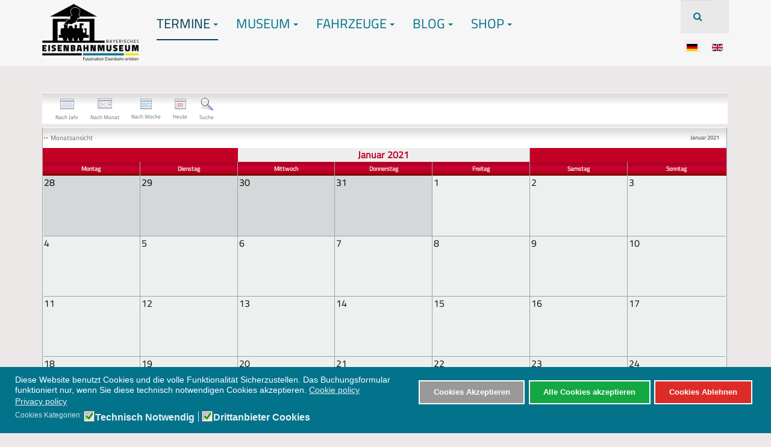

--- FILE ---
content_type: text/html; charset=utf-8
request_url: https://bayerisches-eisenbahnmuseum.de/index.php?option=com_jevents&catids=18&task=month.calendar&year=2021&month=01&day=28&Itemid=114&lang=de
body_size: 14041
content:

<!DOCTYPE html>
<html lang="de-de" dir="ltr"
	  class='com_jevents view-month layout-calendar task-month.calendar itemid-114 j54 j40 mm-hover'>

<head>
	<meta charset="utf-8">
	<meta name="robots" content="index,follow">
	<meta name="description" content="Das Bayerische Eisenbahnmuseum existiert als Verein seit 1969 und seit 1985 besteht unser Museum in Nördlingen. Das Bayerische Eisenbahnmuseum betreib und pflegt nicht nur das Museum in Nördlingen. Von hier werden auch die Museumsbahnen nach Dinkelsbühl / Feuchtwangen und nach Gunzenhausen regelmäßi">
	<meta name="generator" content="Joomla! - Open Source Content Management">
	<title>Termine</title>
	<link href="https://bayerisches-eisenbahnmuseum.de/index.php?option=com_jevents&amp;task=modlatest.rss&amp;format=feed&amp;type=rss&amp;Itemid=114&amp;modid=0" rel="alternate" type="application/rss+xml" title="RSS 2.0">
	<link href="https://bayerisches-eisenbahnmuseum.de/index.php?option=com_jevents&amp;task=modlatest.rss&amp;format=feed&amp;type=atom&amp;Itemid=114&amp;modid=0" rel="alternate" type="application/atom+xml" title="Atom 1.0">
	<link href="https://bayerisches-eisenbahnmuseum.de/index.php?option=com_search&amp;view=month&amp;layout=calendar&amp;catids=18&amp;task=month.calendar&amp;year=2021&amp;month=01&amp;day=28&amp;Itemid=114&amp;lang=de&amp;format=opensearch" rel="search" title="Suchen Bayerisches Eisenbahnmuseum" type="application/opensearchdescription+xml">
	<link href="/templates/purity_iii/favicon.ico" rel="icon" type="image/vnd.microsoft.icon">
<link href="/media/mod_languages/css/template.min.css?36ed27" rel="stylesheet">
	<link href="/media/vendor/joomla-custom-elements/css/joomla-alert.min.css?0.4.1" rel="stylesheet">
	<link href="/plugins/system/gdpr/assets/css/cookieconsent.min.css?36ed27" rel="stylesheet">
	<link href="/plugins/system/gdpr/assets/css/jquery.fancybox.min.css?36ed27" rel="stylesheet">
	<link href="/templates/purity_iii/local/css/themes/bem4/bootstrap.css" rel="stylesheet">
	<link href="/media/system/css/joomla-fontawesome.min.css" rel="stylesheet">
	<link href="/media/com_jevents/lib_jevmodal/css/jevmodal.css" rel="stylesheet">
	<link href="/components/com_jevents/assets/css/eventsadmin.css?v=3.6.94" rel="stylesheet">
	<link href="/components/com_jevents/views/iconic/assets/css/scalable.css?v=3.6.94" rel="stylesheet">
	<link href="/components/com_jevents/views/iconic/assets/css/modstyle.css?v=3.6.94" rel="stylesheet">
	<link href="/components/com_jevents/assets/css/jevcustom.css?v=3.6.94" rel="stylesheet">
	<link href="/templates/purity_iii/local/css/themes/bem4/template.css" rel="stylesheet">
	<link href="/templates/purity_iii/local/css/themes/bem4/off-canvas.css" rel="stylesheet">
	<link href="/templates/purity_iii/fonts/font-awesome/css/font-awesome.min.css" rel="stylesheet">
	<link href="/templates/purity_iii/fonts/style.css" rel="stylesheet">
	<link href="/templates/purity_iii/css/custom.css" rel="stylesheet">
	<link href="/templates/purity_iii/local/css/themes/bem4/layouts/corporate.css" rel="stylesheet">
	<style>div.cc-window.cc-floating{max-width:32em}@media(max-width: 639px){div.cc-window.cc-floating:not(.cc-center){max-width: none}}div.cc-window, span.cc-cookie-settings-toggler, span.cc-cookie-domains-toggler{font-size:14px}div.cc-revoke{font-size:14px}div.cc-settings-label,span.cc-cookie-settings-toggle{font-size:12px}div.cc-window.cc-banner{padding:1em 1.8em}div.cc-window.cc-floating{padding:2em 1.8em}input.cc-cookie-checkbox+span:before, input.cc-cookie-checkbox+span:after{border-radius:1px}div.cc-center,div.cc-floating,div.cc-checkbox-container,div.gdpr-fancybox-container div.fancybox-content,ul.cc-cookie-category-list li,fieldset.cc-service-list-title legend{border-radius:0px}div.cc-window a.cc-btn,span.cc-cookie-settings-toggle{border-radius:0px}</style>
	<style>div.gdprlock-placeholder-text,div.gdprcookielock-placeholder-text{color:#ed1313}</style>
	<style>div.gdprlock-placeholder, div.gdprcookielock-placeholder{background:#03738c}</style>
	<style>div.gdprlock-placeholder, div.gdprcookielock-placeholder{background:url("https://bayerisches-eisenbahnmuseum.de/images/Logo/BEM_Logo_2021_01_y.png") no-repeat;background-size:contain !important}</style>
	<style>div.gdprlock-placeholder, div.gdprcookielock-placeholder{width:800}</style>
	<style>div.gdprlock-placeholder, div.gdprcookielock-placeholder{height:300}</style>
	<style>.childcat {display:none;}</style>
<script type="application/json" class="joomla-script-options new">{"bootstrap.popover":{".hasjevtip":{"animation":true,"container":"#jevents_body","delay":1,"html":true,"placement":"top","template":"<div class=\"popover\" role=\"tooltip\"><div class=\"popover-arrow\"><\/div><h3 class=\"popover-header\"><\/h3><div class=\"popover-body\"><\/div><\/div>","trigger":"hover","offset":[0,10],"boundary":"scrollParent"}},"joomla.jtext":{"ERROR":"Fehler","MESSAGE":"Nachricht","NOTICE":"Hinweis","WARNING":"Warnung","JCLOSE":"Schließen","JOK":"OK","JOPEN":"Öffnen"},"system.paths":{"root":"","rootFull":"https:\/\/bayerisches-eisenbahnmuseum.de\/","base":"","baseFull":"https:\/\/bayerisches-eisenbahnmuseum.de\/"},"csrf.token":"308558423b57e3c6f93490ba4aa19d18"}</script>
	<script src="/media/system/js/core.min.js?a3d8f8"></script>
	<script src="/media/vendor/jquery/js/jquery.min.js?3.7.1"></script>
	<script src="/media/legacy/js/jquery-noconflict.min.js?504da4"></script>
	<script src="/media/vendor/bootstrap/js/modal.min.js?5.3.8" type="module"></script>
	<script src="/media/vendor/bootstrap/js/popover.min.js?5.3.8" type="module"></script>
	<script src="/media/system/js/messages.min.js?9a4811" type="module"></script>
	<script src="/plugins/system/gdpr/assets/js/jquery.fancybox.min.js?36ed27" defer></script>
	<script src="/plugins/system/gdpr/assets/js/cookieconsent.min.js?36ed27" defer></script>
	<script src="/plugins/system/gdpr/assets/js/init.js?36ed27" defer></script>
	<script src="/components/com_jevents/assets/js/jQnc.min.js?v=3.6.94"></script>
	<script src="/media/com_jevents/lib_jevmodal/js/jevmodal.min.js"></script>
	<script src="/components/com_jevents/assets/js/view_detailJQ.min.js?v=3.6.94"></script>
	<script src="/plugins/system/t3/base-bs3/bootstrap/js/bootstrap.js"></script>
	<script src="/plugins/system/t3/base-bs3/js/jquery.tap.min.js"></script>
	<script src="/plugins/system/t3/base-bs3/js/off-canvas.js"></script>
	<script src="/plugins/system/t3/base-bs3/js/script.js"></script>
	<script src="/plugins/system/t3/base-bs3/js/menu.js"></script>
	<script src="/templates/purity_iii/js/script.js"></script>
	<script src="/plugins/system/t3/base-bs3/js/nav-collapse.js"></script>
	<script>var gdprConfigurationOptions = { complianceType: 'opt-in',
																			  cookieConsentLifetime: 365,
																			  cookieConsentSamesitePolicy: '',
																			  cookieConsentSecure: 0,
																			  cookieJoomlaSettings: 0,
																			  cookieConsentDomain: '',
																			  cookieConsentPath: '/',
																			  disableFirstReload: 0,
																	  		  blockJoomlaSessionCookie: 0,
																			  blockExternalCookiesDomains: 1,
																			  externalAdvancedBlockingModeCustomAttribute: '',
																			  allowedCookies: '',
																			  blockCookieDefine: 1,
																			  autoAcceptOnNextPage: 0,
																			  revokable: 1,
																			  lawByCountry: 0,
																			  checkboxLawByCountry: 0,
																			  blockPrivacyPolicy: 0,
																			  cacheGeolocationCountry: 1,
																			  countryAcceptReloadTimeout: 1000,
																			  usaCCPARegions: null,
																			  countryEnableReload: 1,
																			  customHasLawCountries: [""],
																			  dismissOnScroll: 0,
																			  dismissOnTimeout: 0,
																			  containerSelector: 'body',
																			  hideOnMobileDevices: 0,
																			  autoFloatingOnMobile: 0,
																			  autoFloatingOnMobileThreshold: 1024,
																			  autoRedirectOnDecline: 0,
																			  autoRedirectOnDeclineLink: '',
																			  showReloadMsg: 0,
																			  showReloadMsgText: 'Applying preferences and reloading the page...',
																			  showConsentID: 0,
																			  defaultClosedToolbar: 0,
																			  toolbarLayout: 'basic',
																			  toolbarTheme: 'edgeless',
																			  toolbarButtonsTheme: 'allow_first',
																			  revocableToolbarTheme: 'basic',
																			  toolbarPosition: 'bottom',
																			  toolbarCenterTheme: 'compact',
																			  revokePosition: 'revoke-top',
																			  toolbarPositionmentType: 1,
																			  positionCenterSimpleBackdrop: 0,
																			  positionCenterBlurEffect: 0,
																			  positionCenterBlurEffectAlwaysFirstVisit: 0,
																			  preventPageScrolling: 0,
																			  popupEffect: 'fade',
																			  popupBackground: '#03738c',
																			  popupText: '#ffffff',
																			  popupLink: '#ffffff',
																			  buttonBackground: '#999999',
																			  buttonBorder: '#ffffff',
																			  buttonText: '#ffffff',
																			  highlightOpacity: '100',
																			  highlightBackground: '#dd2b27',
																			  highlightBorder: '#ffffff',
																			  highlightText: '#ffffff',
																			  highlightDismissBackground: '#333333',
																		  	  highlightDismissBorder: '#ffffff',
																		 	  highlightDismissText: '#ffffff',
																			  autocenterRevokableButton: 0,
																			  hideRevokableButton: 0,
																			  hideRevokableButtonOnscroll: 0,
																			  customRevokableButton: 0,
																			  customRevokableButtonAction: 0,
																			  headerText: '<p>Cookies used on the website!</p>',
																			  messageText: 'Diese Website benutzt Cookies und die volle Funktionalität Sicherzustellen. Das Buchungsformular funktioniert nur, wenn Sie diese technisch notwendigen Cookies akzeptieren.',
																			  denyMessageEnabled: 1, 
																			  denyMessage: 'Da Sie Cookies abgelehnt haben, können Sie leider nicht alle Funktionen der Homepage nutzen - dazu gehört z.B. das Buchungsformular für Fernfahrten (Technisch notwenige Cookies) oder externe Inhalten z.B. von YouTube (Drittanbieter Cookies). \\nFür Buchungen und Anfragen können Sie uns aber auch per E-Mail erreichen: buchung@bayernbahn.de',
																			  placeholderBlockedResources: 1, 
																			  placeholderBlockedResourcesAction: 'open',
																	  		  placeholderBlockedResourcesText: 'Sie müssen unsere Cookies auf der Homepage akzeptieren um den externen Inhalt anzeigen zu können.',
																			  placeholderIndividualBlockedResourcesText: 'You must accept cookies from {domain} and reload the page to view this content',
																			  placeholderIndividualBlockedResourcesAction: 0,
																			  placeholderOnpageUnlock: 1,
																			  scriptsOnpageUnlock: 0,
																			  autoDetectYoutubePoster: 1,
																			  autoDetectYoutubePosterApikey: 'AIzaSyAV_WIyYrUkFV1H8OKFYG8wIK8wVH9c82U',
																			  dismissText: 'COM_GDPR_CLOSE',
																			  allowText: 'Cookies Akzeptieren',
																			  denyText: 'Cookies Ablehnen',
																			  cookiePolicyLinkText: 'Cookie policy',
																			  cookiePolicyLink: 'https://bayerisches-eisenbahnmuseum.de/index.php?option=com_content&view=article&id=9&Itemid=157&lang=de',
																			  cookiePolicyRevocableTabText: 'Cookie Einstellungen',
																			  cookiePolicyRevocableTabIcon: 'text',
																			  cookiePolicyRevocableTabIconCustom: '',
																			  privacyPolicyLinkText: 'Privacy policy',
																			  privacyPolicyLink: 'https://bayerisches-eisenbahnmuseum.de/index.php?option=com_content&view=article&id=9&Itemid=157&lang=de',
																			  googleCMPTemplate: 0,
																			  enableGdprBulkConsent: 0,
																			  displayBulkConsentDomains: 0,
																			  bulkConsentDomains: [""],
																			  enableCustomScriptExecGeneric: 0,
																			  customScriptExecGeneric: '',
																			  categoriesCheckboxTemplate: 'cc-checkboxes-light',
																			  toggleCookieSettings: 0,
																			  toggleCookieSettingsLinkedView: 0,
																			  toggleCookieSettingsButtonsArea: 0,
 																			  toggleCookieSettingsLinkedViewSefLink: '/index.php?option=com_gdpr&amp;view=user&amp;lang=de',
																	  		  toggleCookieSettingsText: '<span class="cc-cookie-settings-toggle">Settings <span class="cc-cookie-settings-toggler">&#x25EE</span></span>',
																			  toggleCookieSettingsButtonBackground: '#333333',
																			  toggleCookieSettingsButtonBorder: '#ffffff',
																			  toggleCookieSettingsButtonText: '#ffffff',
																			  showLinks: 1,
																			  blankLinks: '_blank',
																			  autoOpenPrivacyPolicy: 0,
																			  openAlwaysDeclined: 1,
																			  cookieSettingsLabel: 'Cookies Kategorien:',
															  				  cookieSettingsDesc: 'Choose which kind of cookies you want to disable by clicking on the checkboxes. Click on a category name for more informations about used cookies.',
																			  cookieCategory1Enable: 1,
																			  cookieCategory1Name: 'Technisch Notwendig',
																			  cookieCategory1Locked: 0,
																			  cookieCategory2Enable: 1,
																			  cookieCategory2Name: 'Drittanbieter Cookies',
																			  cookieCategory2Locked: 0,
																			  cookieCategory3Enable: 0,
																			  cookieCategory3Name: 'Statistics',
																			  cookieCategory3Locked: 0,
																			  cookieCategory4Enable: 0,
																			  cookieCategory4Name: 'Marketing',
																			  cookieCategory4Locked: 0,
																			  cookieCategoriesDescriptions: {},
																			  alwaysReloadAfterCategoriesChange: 0,
																			  preserveLockedCategories: 0,
																			  declineButtonBehavior: 'hard',
																			  blockCheckedCategoriesByDefault: 0,
																			  reloadOnfirstDeclineall: 1,
																			  trackExistingCheckboxSelectors: '',
															  		  		  trackExistingCheckboxConsentLogsFormfields: 'name,email,subject,message',
																			  allowallShowbutton: 1,
																			  allowallText: 'Alle Cookies akzeptieren',
																			  allowallButtonBackground: '#14a842',
																			  allowallButtonBorder: '#ffffff',
																			  allowallButtonText: '#ffffff',
																			  allowallButtonTimingAjax: 'fast',
																			  includeAcceptButton: 0,
																			  includeDenyButton: 0,
																			  trackConsentDate: 0,
																			  execCustomScriptsOnce: 1,
																			  optoutIndividualResources: 0,
																			  blockIndividualResourcesServerside: 0,
																			  disableSwitchersOptoutCategory: 0,
																			  autoAcceptCategories: 0,
																			  allowallIndividualResources: 0,
																			  blockLocalStorage: 0,
																			  blockSessionStorage: 0,
																			  externalAdvancedBlockingModeTags: 'iframe,script,img,source,link',
																			  enableCustomScriptExecCategory1: 0,
																			  customScriptExecCategory1: '',
																			  enableCustomScriptExecCategory2: 0,
																			  customScriptExecCategory2: '',
																			  enableCustomScriptExecCategory3: 0,
																			  customScriptExecCategory3: '',
																			  enableCustomScriptExecCategory4: 0,
																			  customScriptExecCategory4: '',
																			  enableCustomDeclineScriptExecCategory1: 1,
																			  customScriptDeclineExecCategory1: 'Das Buchungsformular und andere Dienste werden ohne Cookies nicht funktionieren.',
																			  enableCustomDeclineScriptExecCategory2: 0,
																			  customScriptDeclineExecCategory2: '',
																			  enableCustomDeclineScriptExecCategory3: 0,
																			  customScriptDeclineExecCategory3: '',
																			  enableCustomDeclineScriptExecCategory4: 0,
																			  customScriptDeclineExecCategory4: '',
																			  enableCMPPreferences: 0,
																			  enableGTMEventsPreferences: 0,
																			  enableCMPStatistics: 0,
																			  enableGTMEventsStatistics: 0,
																			  enableCMPAds: 0,
																			  enableUETAds: 0,
																			  enableGTMEventsAds: 0,
																			  enableClarityAnalytics: 0,
                                                                              enableClarityAds: 0,
																			  debugMode: 0
																		};var gdpr_ajax_livesite='https://bayerisches-eisenbahnmuseum.de/';var gdpr_enable_log_cookie_consent=1;</script>
	<script>var gdprUseCookieCategories=1;var gdpr_ajaxendpoint_cookie_category_desc='https://bayerisches-eisenbahnmuseum.de/index.php?option=com_gdpr&task=user.getCookieCategoryDescription&format=raw&lang=de';</script>
	<script>var gdprCookieCategoryDisabled3=1;</script>
	<script>var gdprCookieCategoryDisabled4=1;</script>
	<script>var gdprJSessCook='53631b0a7031d38f3cf6aa9bdc4762a1';var gdprJSessVal='357ad1922372ebef5a450ff805a49535';var gdprJAdminSessCook='c137546cc54271c532eb5a21e753c6a4';var gdprPropagateCategoriesSession=1;var gdprAlwaysPropagateCategoriesSession=1;var gdprAlwaysCheckCategoriesSession=0;</script>
	<script>var gdprFancyboxWidth=700;var gdprFancyboxHeight=800;var gdprCloseText='Schließen';</script>
	<script>var gdprUseFancyboxLinks=1;</script>
	<script>var gdpr_ajaxendpoint_cookie_policy='https://bayerisches-eisenbahnmuseum.de/index.php?option=com_gdpr&task=user.getCookiePolicy&tmpl=component&lang=de';</script>
	<script>document.addEventListener('DOMContentLoaded', function() {
   // bootstrap may not be available if this module is loaded remotely
    if (typeof bootstrap === 'undefined') return;
   var elements = document.querySelectorAll(".hasjevtip");
   elements.forEach(function(myPopoverTrigger)
   {
        myPopoverTrigger.addEventListener('inserted.bs.popover', function () {
            var title = myPopoverTrigger.getAttribute('data-bs-original-title') || false;
            const popover = bootstrap.Popover.getInstance(myPopoverTrigger);
            if (popover && popover.tip) 
            {
                var header = popover.tip.querySelector('.popover-header');
                var body = popover.tip.querySelector('.popover-body');
                var popoverContent = "";
                if (title)
                {
                    popoverContent += title;
                }
                var content = myPopoverTrigger.getAttribute('data-bs-original-content') || false;
                if (content)
                {
                    popoverContent += content;
                }

                if (header) {
                    header.outerHTML = popoverContent;
                }
                else if (body) {
                    body.outerHTML = popoverContent;
                }

                if (popover.tip.querySelector('.jev-click-to-open a') && 'ontouchstart' in document.documentElement)
                {
                    popover.tip.addEventListener('touchstart', function() {
                       document.location = popover.tip.querySelector('.jev-click-to-open a').href;
                    });
                }
            }
        });

        var title = myPopoverTrigger.getAttribute('data-bs-original-title') || false;
        const popover = bootstrap.Popover.getInstance(myPopoverTrigger);
        if (popover && (popover.tip || title)) 
        {
            if ('ontouchstart' in document.documentElement) {        
                myPopoverTrigger.addEventListener('click', preventPopoverTriggerClick);
            }
        }
   });
});
function preventPopoverTriggerClick(event)
{
    event.preventDefault();
}
</script>
	<!--[if lte IE 6]>
<link rel="stylesheet" href="https://bayerisches-eisenbahnmuseum.de/components/com_jevents/views/iconic/assets/css/ie6.css" />
<![endif]-->

	
<!-- META FOR IOS & HANDHELD -->
	<meta name="viewport" content="width=device-width, initial-scale=1.0, maximum-scale=1.0, user-scalable=no"/>
	<style type="text/stylesheet">
		@-webkit-viewport   { width: device-width; }
		@-moz-viewport      { width: device-width; }
		@-ms-viewport       { width: device-width; }
		@-o-viewport        { width: device-width; }
		@viewport           { width: device-width; }
	</style>
	<script type="text/javascript">
		//<![CDATA[
		if (navigator.userAgent.match(/IEMobile\/10\.0/)) {
			var msViewportStyle = document.createElement("style");
			msViewportStyle.appendChild(
				document.createTextNode("@-ms-viewport{width:auto!important}")
			);
			document.getElementsByTagName("head")[0].appendChild(msViewportStyle);
		}
		//]]>
	</script>
<meta name="HandheldFriendly" content="true"/>
<meta name="apple-mobile-web-app-capable" content="YES"/>
<!-- //META FOR IOS & HANDHELD -->




<!-- Le HTML5 shim and media query for IE8 support -->
<!--[if lt IE 9]>
<script src="//html5shim.googlecode.com/svn/trunk/html5.js"></script>
<script type="text/javascript" src="/plugins/system/t3/base-bs3/js/respond.min.js"></script>
<![endif]-->

<!-- You can add Google Analytics here or use T3 Injection feature -->

<!--[if lt IE 9]>
<link rel="stylesheet" href="/templates/purity_iii/css/ie8.css" type="text/css" />
<![endif]-->
	</head>

<body>

<div class="t3-wrapper corporate"> <!-- Need this wrapper for off-canvas menu. Remove if you don't use of-canvas -->

	
<!-- MAIN NAVIGATION -->
<header id="t3-mainnav" class="wrap navbar navbar-default navbar-fixed-top t3-mainnav">

	<!-- OFF-CANVAS -->
			
<button class="btn btn-default off-canvas-toggle  hidden-lg hidden-md hidden-sm hidden-xs" type="button" data-pos="left" data-nav="#t3-off-canvas" data-effect="off-canvas-effect-4">
  <i class="fa fa-bars"></i>
</button>

<!-- OFF-CANVAS SIDEBAR -->
<div id="t3-off-canvas" class="t3-off-canvas  hidden-lg hidden-md hidden-sm hidden-xs">

  <div class="t3-off-canvas-header">
    <h2 class="t3-off-canvas-header-title">Sidebar</h2>
    <button type="button" class="close" data-dismiss="modal" aria-hidden="true">&times;</button>
  </div>

  <div class="t3-off-canvas-body">
    
  </div>

</div>
<!-- //OFF-CANVAS SIDEBAR -->

		<!-- //OFF-CANVAS -->

	<div class="container">

		<!-- NAVBAR HEADER -->
		<div class="navbar-header">

			<!-- LOGO -->
			<div class="logo logo-image">
				<div class="logo-image">
					<a href="/" title="Bayerisches Eisenbahnmuseum e.V.">
													<img class="logo-img" src="/images/christoph/b7e3b852-5a95-4ddf-97c8-ce09943b53f6.JPG" alt="Bayerisches Eisenbahnmuseum e.V." />
						
												
						<span>Bayerisches Eisenbahnmuseum e.V.</span>
					</a>
				</div>
			</div>
			<!-- //LOGO -->

											<button type="button" class="navbar-toggle" data-toggle="collapse" data-target=".t3-navbar-collapse">
					<i class="fa fa-bars"></i>
				</button>
			
	    	    <!-- HEAD SEARCH -->
	    <div class="head-search">     
	      <form class="form-search" action="/index.php?option=com_jevents&amp;view=month&amp;layout=calendar&amp;catids=18&amp;task=month.calendar&amp;year=2021&amp;month=01&amp;day=28&amp;Itemid=114&amp;lang=de" method="post">
	<div class="search">
		<label for="mod-search-searchword">Suchen ...</label><i class="fa fa-search"></i><input name="searchword" id="mod-search-searchword" maxlength="200"  class="form-control" type="text" size="0" />	<input type="hidden" name="task" value="search" />
	<input type="hidden" name="option" value="com_search" />
	<input type="hidden" name="Itemid" value="114" />
	</div>
</form>
<div class="mod-languages">
    <p class="visually-hidden" id="language_picker_des_181"> </p>


    <ul aria-labelledby="language_picker_des_181" class="mod-languages__list lang-inline">

                                            <li class="lang-active">
                <a aria-current="true"  href="https://bayerisches-eisenbahnmuseum.de/index.php?option=com_jevents&catids=18&task=month.calendar&year=2021&month=01&day=28&Itemid=114&lang=de">
                                                                        <img title="Deutsch (Deutschland)" src="/media/mod_languages/images/de_de.gif" alt="Deutsch (Deutschland)">                                                            </a>
            </li>
                                        <li>
                <a  href="/index.php?option=com_jevents&amp;view=month&amp;layout=calendar&amp;lang=en&amp;Itemid=250">
                                                                        <img title="English (United Kingdom)" src="/media/mod_languages/images/en_gb.gif" alt="English (United Kingdom)">                                                            </a>
            </li>
                </ul>

</div>

	    </div>
	    <!-- //HEAD SEARCH -->
	    
		</div>
		<!-- //NAVBAR HEADER -->

		<!-- NAVBAR MAIN -->
				<nav class="t3-navbar-collapse navbar-collapse collapse"></nav>
		
		<nav class="t3-navbar navbar-collapse collapse">
					<ul class="nav navbar-nav">
			<li class="item-114 current active deeper dropdown parent">				<a class="dropdown-toggle" href="/index.php?option=com_jevents&amp;view=month&amp;layout=calendar&amp;Itemid=114&amp;lang=de"  data-toggle="dropdown">Termine<em class="caret"></em></a>
				<ul class="dropdown-menu" role="menu"><li class="item-165">				<a href="/index.php?option=com_jevents&amp;view=range&amp;layout=listevents&amp;Itemid=165&amp;lang=de" >Veranstaltungen</a>
				</li><li class="item-169">				<a href="/index.php?option=com_jevents&amp;view=range&amp;layout=listevents&amp;Itemid=169&amp;lang=de" >Fahrten im Ries</a>
				</li><li class="item-164">				<a href="/index.php?option=com_jevents&amp;view=range&amp;layout=listevents&amp;Itemid=164&amp;lang=de" >Fernfahrten</a>
				</li><li class="item-622">				<a href="/index.php?option=com_easyblog&amp;view=entry&amp;id=112&amp;Itemid=622&amp;lang=de" >Häufige Fragen</a>
				</li></ul></li><li class="item-167 deeper dropdown parent">				<a class="dropdown-toggle" href="/index.php?option=com_content&amp;view=article&amp;id=2:willkommen-beim-bayerischen-eisenbahnmuseum-e-v&amp;Itemid=167&amp;catid=2&amp;lang=de"  data-toggle="dropdown">Museum<em class="caret"></em></a>
				<ul class="dropdown-menu" role="menu"><li class="item-175">				<a href="/index.php?option=com_content&amp;view=article&amp;id=15:gelaendeplan&amp;Itemid=175&amp;catid=25&amp;lang=de" >Ihr Besuch</a>
				</li><li class="item-176">				<a href="/index.php?option=com_content&amp;view=article&amp;id=16:historie&amp;Itemid=176&amp;catid=26&amp;lang=de" >Historie</a>
				</li><li class="item-177">				<a href="/index.php?option=com_content&amp;view=article&amp;id=17:unsere-strecken&amp;Itemid=177&amp;catid=27&amp;lang=de" >Unsere Strecken</a>
				</li><li class="item-178">				<a href="/index.php?option=com_content&amp;view=article&amp;id=18:mitglied-werden&amp;Itemid=178&amp;catid=28&amp;lang=de" >Mitglied werden</a>
				</li><li class="item-179">				<a href="/index.php?option=com_content&amp;view=article&amp;id=19:gruppen&amp;Itemid=179&amp;catid=29&amp;lang=de" >Gruppen</a>
				</li><li class="item-180">				<a href="/index.php?option=com_content&amp;view=article&amp;id=20:sonderfahrten-events&amp;Itemid=180&amp;catid=30&amp;lang=de" >Sonderfahrten &amp; Events</a>
				</li></ul></li><li class="item-104 deeper dropdown parent">				<a class="dropdown-toggle" href="/index.php?option=com_content&amp;view=categories&amp;id=11&amp;Itemid=104&amp;lang=de"  data-toggle="dropdown">Fahrzeuge<em class="caret"></em></a>
				<ul class="dropdown-menu" role="menu"><li class="item-661">				<a href="/index.php?option=com_content&amp;view=article&amp;id=66:dampfloks-neu&amp;Itemid=661&amp;catid=12&amp;lang=de" >Dampfloks</a>
				</li><li class="item-667">				<a href="/index.php?option=com_content&amp;view=article&amp;id=67:elloks&amp;Itemid=667&amp;catid=2&amp;lang=de" >E-Loks</a>
				</li><li class="item-668">				<a href="/index.php?option=com_content&amp;view=article&amp;id=68:dieselloks&amp;Itemid=668&amp;catid=2&amp;lang=de" >Dieselloks</a>
				</li></ul></li><li class="item-103 deeper dropdown parent">				<a class="dropdown-toggle" href="/index.php?option=com_easyblog&amp;view=latest&amp;Itemid=103&amp;lang=de"  data-toggle="dropdown">Blog<em class="caret"></em></a>
				<ul class="dropdown-menu" role="menu"><li class="item-170">				<a href="/index.php?option=com_easyblog&amp;view=latest&amp;Itemid=170&amp;lang=de" >Veranstaltungen</a>
				</li><li class="item-171">				<a href="/index.php?option=com_easyblog&amp;view=categories&amp;layout=listings&amp;id=3&amp;Itemid=171&amp;lang=de" >Fahrten</a>
				</li><li class="item-172">				<a href="/index.php?option=com_easyblog&amp;view=categories&amp;layout=listings&amp;id=4&amp;Itemid=172&amp;lang=de" >Museumsgeschehen</a>
				</li></ul></li><li class="item-208 deeper dropdown parent">				<a class="dropdown-toggle" href="/index.php?option=com_content&amp;view=article&amp;id=64:buchung&amp;Itemid=208&amp;catid=2&amp;lang=de"  data-toggle="dropdown">Shop<em class="caret"></em></a>
				<ul class="dropdown-menu" role="menu"><li class="item-264">				<a href="/index.php?option=com_content&amp;view=article&amp;id=64:buchung&amp;Itemid=264&amp;catid=2&amp;lang=de" >Tickets</a>
				</li><li class="item-265">				<a href="/index.php?option=com_content&amp;view=article&amp;id=63:museumsladen&amp;Itemid=265&amp;catid=2&amp;lang=de" >Museumsladen</a>
				</li></ul></li>		</ul>
	
		</nav>
    <!-- //NAVBAR MAIN -->

	</div>
</header>
<!-- //MAIN NAVIGATION -->






  


  


	

<div id="t3-mainbody" class="container t3-mainbody">
	<div class="row">

		<!-- MAIN CONTENT -->
        <div id="t3-content" class="t3-content col-xs-12">
                        			<div id="system-message-container" aria-live="polite"></div>

							<!-- Event Calendar and Lists Powered by JEvents //-->
	<div id="jevents">
<div class="contentpaneopen jeventpage   jevbootstrap" id="jevents_header">
		</div>
<div class="contentpaneopen  jeventpage   jevbootstrap" id="jevents_body">
<div class='jev_pretoolbar'></div>    	<table class="jevicons"  border="0" cellpadding="10" cellspacing="0" >
    	<tr>
    		<td class="tableh1" align="center">
    		<table border="0" cellpadding="0" cellspacing="0">
    			<tr>
										<td class="buttontext" >
						<a href="/index.php?option=com_jevents&amp;catids=18&amp;task=year.listevents&amp;year=2021&amp;month=01&amp;day=28&amp;Itemid=114&amp;lang=de" title="Nach Jahr"  class="buttontext">
							<img src="https://bayerisches-eisenbahnmuseum.de/components/com_jevents/views/iconic/assets/images/icon-flyer.gif" alt="Jahresansicht" /><br/>
							Nach Jahr</a>
					</td>
															<td class="buttontext" >
						<a href="/index.php?option=com_jevents&amp;catids=18&amp;task=month.calendar&amp;year=2021&amp;month=01&amp;day=28&amp;Itemid=114&amp;lang=de" title="Nach Monat" class="buttontext">
							<img src="https://bayerisches-eisenbahnmuseum.de/components/com_jevents/views/iconic/assets/images/icon-calendarview.gif" alt="Monatsansicht" /><br/>
							Nach Monat</a>
					</td>
															<td class="buttontext" >
						<a href="/index.php?option=com_jevents&amp;catids=18&amp;task=week.listevents&amp;year=2021&amp;month=01&amp;day=28&amp;Itemid=114&amp;lang=de" title="Nach Woche" class="buttontext">
							<img src="https://bayerisches-eisenbahnmuseum.de/components/com_jevents/views/iconic/assets/images/icon-weekly.gif" alt="Weekly View" /><br/>
							Nach Woche</a>
					</td>
															<td class="buttontext" >
						<a href="/index.php?option=com_jevents&amp;catids=18&amp;task=day.listevents&amp;year=2026&amp;month=01&amp;day=24&amp;Itemid=114&amp;lang=de" title="Heute" class="buttontext">
							<img src="https://bayerisches-eisenbahnmuseum.de/components/com_jevents/views/iconic/assets/images/icon-daily.gif" alt="Daily View" /><br/>
							Heute</a>
					</td>
																																			<td class="buttontext" >
						<a href="/index.php?option=com_jevents&amp;catids=18&amp;task=search.form&amp;year=2021&amp;month=01&amp;day=28&amp;Itemid=114&amp;lang=de" title="Suche" class="buttontext">
							<img src="https://bayerisches-eisenbahnmuseum.de/components/com_jevents/views/iconic/assets/images/icon-search.gif" alt="Search" /><br/>
							Suche</a>
					</td>
									</tr>
																		</table>

        </td>
        </tr></table>
		<div id='jev_maincal' class='jev_red'>
	<div class="jev_toprow">
		<div class="jev_header">
			<h2 class="gsl-h2"><span>Monatsansicht</span></h2>
			<div class="today" ><span>Januar 2021</span></div>
		</div>
		<div class="jev_header2">

			<div class="previousmonth" >
				<span>
									</span>
			</div>
			<div class="currentmonth">
				<span>
					Januar 2021				</span>
			</div>
			<div class="nextmonth">
				<span>
									</span>
			</div>

							<div class="jev_daysnames jev_daysnames_red jev_red jev_daysnames0">
					<span>
						Montag					</span>
				</div>
							<div class="jev_daysnames jev_daysnames_red jev_red jev_daysnames1">
					<span>
						Dienstag					</span>
				</div>
							<div class="jev_daysnames jev_daysnames_red jev_red jev_daysnames2">
					<span>
						Mittwoch					</span>
				</div>
							<div class="jev_daysnames jev_daysnames_red jev_red jev_daysnames3">
					<span>
						Donnerstag					</span>
				</div>
							<div class="jev_daysnames jev_daysnames_red jev_red jev_daysnames4">
					<span>
						Freitag					</span>
				</div>
							<div class="jev_daysnames jev_daysnames_red jev_red jev_daysnames5">
					<span>
						<span class="saturday">Samstag</span>					</span>
				</div>
							<div class="jev_daysnames jev_daysnames_red jev_red jev_daysnames6">
					<span>
						<span class="sunday">Sonntag</span>					</span>
				</div>
					</div>
	</div>
			<div class="jev_clear jev_week jev_week0" >
			<div class="jev_row weekslots0" >
				<div class="interim">			

					<div class="jevdaydata">
															<div  class="jev_daynum_outofmonth jev_daynum">
										<span>
											28										</span>
									</div>
																		<div  class="jev_daynum_outofmonth jev_daynum">
										<span>
											29										</span>
									</div>
																		<div  class="jev_daynum_outofmonth jev_daynum">
										<span>
											30										</span>
									</div>
																		<div  class="jev_daynum_outofmonth jev_daynum">
										<span>
											31										</span>
									</div>
																		<div class="jev_daynum_noevents jev_daynum"  >
										<span>
																						<a class="cal_daylink" href="/index.php?option=com_jevents&amp;task=day.listevents&amp;year=2021&amp;month=01&amp;day=01&amp;catids=18&amp;Itemid=114&amp;lang=de" title="Zum Kalender - Aktueller Tag">1</a>
										</span>
									</div>
																		<div class="jev_daynum_noevents jev_daynum"  >
										<span>
																						<a class="cal_daylink" href="/index.php?option=com_jevents&amp;task=day.listevents&amp;year=2021&amp;month=01&amp;day=02&amp;catids=18&amp;Itemid=114&amp;lang=de" title="Zum Kalender - Aktueller Tag">2</a>
										</span>
									</div>
																		<div class="jev_daynum_noevents jev_daynum jev_lastdaynum"  >
										<span>
																						<a class="cal_daylink" href="/index.php?option=com_jevents&amp;task=day.listevents&amp;year=2021&amp;month=01&amp;day=03&amp;catids=18&amp;Itemid=114&amp;lang=de" title="Zum Kalender - Aktueller Tag">3</a>
										</span>
									</div>
														</div>
											<div class="jeveventrow slots1">
							<div class='jev_dayoutofmonth' >&nbsp;</div><div class='jev_dayoutofmonth' >&nbsp;</div><div class='jev_dayoutofmonth' >&nbsp;</div><div class='jev_dayoutofmonth' >&nbsp;</div><div class='jev_daynoevents jevblocks1' >&nbsp;</div><div class='jev_daynoevents jevblocks1' >&nbsp;</div><div class='jev_daynoevents jevblocks1' >&nbsp;</div>						</div>
											<div class="jev_underlay">
													<div class="jev_underlay_daynum jev_underlay_firstdaynum jev_underlay_outofmonth_start">
								<div>&nbsp;</div>
							</div>
														<div class="jev_underlay_daynum jev_underlay_outofmonth_start">
								<div>&nbsp;</div>
							</div>
														<div class="jev_underlay_daynum jev_underlay_outofmonth_start">
								<div>&nbsp;</div>
							</div>
														<div class="jev_underlay_daynum jev_underlay_outofmonth_start">
								<div>&nbsp;</div>
							</div>
														<div class="jev_underlay_daynum">
								<div>&nbsp;</div>
							</div>
														<div class="jev_underlay_daynum">
								<div>&nbsp;</div>
							</div>
														<div class="jev_underlay_daynum jev_underlay_lastdaynum">
								<div>&nbsp;</div>
							</div>
							
					</div>			

					<div class="jev_clear"></div>
				</div>
			</div>
		</div>
				<div class="jev_clear jev_week jev_week1" >
			<div class="jev_row weekslots0" >
				<div class="interim">			

					<div class="jevdaydata">
															<div class="jev_daynum_noevents jev_daynum"  >
										<span>
																						<a class="cal_daylink" href="/index.php?option=com_jevents&amp;task=day.listevents&amp;year=2021&amp;month=01&amp;day=04&amp;catids=18&amp;Itemid=114&amp;lang=de" title="Zum Kalender - Aktueller Tag">4</a>
										</span>
									</div>
																		<div class="jev_daynum_noevents jev_daynum"  >
										<span>
																						<a class="cal_daylink" href="/index.php?option=com_jevents&amp;task=day.listevents&amp;year=2021&amp;month=01&amp;day=05&amp;catids=18&amp;Itemid=114&amp;lang=de" title="Zum Kalender - Aktueller Tag">5</a>
										</span>
									</div>
																		<div class="jev_daynum_noevents jev_daynum"  >
										<span>
																						<a class="cal_daylink" href="/index.php?option=com_jevents&amp;task=day.listevents&amp;year=2021&amp;month=01&amp;day=06&amp;catids=18&amp;Itemid=114&amp;lang=de" title="Zum Kalender - Aktueller Tag">6</a>
										</span>
									</div>
																		<div class="jev_daynum_noevents jev_daynum"  >
										<span>
																						<a class="cal_daylink" href="/index.php?option=com_jevents&amp;task=day.listevents&amp;year=2021&amp;month=01&amp;day=07&amp;catids=18&amp;Itemid=114&amp;lang=de" title="Zum Kalender - Aktueller Tag">7</a>
										</span>
									</div>
																		<div class="jev_daynum_noevents jev_daynum"  >
										<span>
																						<a class="cal_daylink" href="/index.php?option=com_jevents&amp;task=day.listevents&amp;year=2021&amp;month=01&amp;day=08&amp;catids=18&amp;Itemid=114&amp;lang=de" title="Zum Kalender - Aktueller Tag">8</a>
										</span>
									</div>
																		<div class="jev_daynum_noevents jev_daynum"  >
										<span>
																						<a class="cal_daylink" href="/index.php?option=com_jevents&amp;task=day.listevents&amp;year=2021&amp;month=01&amp;day=09&amp;catids=18&amp;Itemid=114&amp;lang=de" title="Zum Kalender - Aktueller Tag">9</a>
										</span>
									</div>
																		<div class="jev_daynum_noevents jev_daynum jev_lastdaynum"  >
										<span>
																						<a class="cal_daylink" href="/index.php?option=com_jevents&amp;task=day.listevents&amp;year=2021&amp;month=01&amp;day=10&amp;catids=18&amp;Itemid=114&amp;lang=de" title="Zum Kalender - Aktueller Tag">10</a>
										</span>
									</div>
														</div>
											<div class="jeveventrow slots1">
							<div class='jev_daynoevents jevblocks1' >&nbsp;</div><div class='jev_daynoevents jevblocks1' >&nbsp;</div><div class='jev_daynoevents jevblocks1' >&nbsp;</div><div class='jev_daynoevents jevblocks1' >&nbsp;</div><div class='jev_daynoevents jevblocks1' >&nbsp;</div><div class='jev_daynoevents jevblocks1' >&nbsp;</div><div class='jev_daynoevents jevblocks1' >&nbsp;</div>						</div>
											<div class="jev_underlay">
													<div class="jev_underlay_daynum jev_underlay_firstdaynum">
								<div>&nbsp;</div>
							</div>
														<div class="jev_underlay_daynum">
								<div>&nbsp;</div>
							</div>
														<div class="jev_underlay_daynum">
								<div>&nbsp;</div>
							</div>
														<div class="jev_underlay_daynum">
								<div>&nbsp;</div>
							</div>
														<div class="jev_underlay_daynum">
								<div>&nbsp;</div>
							</div>
														<div class="jev_underlay_daynum">
								<div>&nbsp;</div>
							</div>
														<div class="jev_underlay_daynum jev_underlay_lastdaynum">
								<div>&nbsp;</div>
							</div>
							
					</div>			

					<div class="jev_clear"></div>
				</div>
			</div>
		</div>
				<div class="jev_clear jev_week jev_week2" >
			<div class="jev_row weekslots0" >
				<div class="interim">			

					<div class="jevdaydata">
															<div class="jev_daynum_noevents jev_daynum"  >
										<span>
																						<a class="cal_daylink" href="/index.php?option=com_jevents&amp;task=day.listevents&amp;year=2021&amp;month=01&amp;day=11&amp;catids=18&amp;Itemid=114&amp;lang=de" title="Zum Kalender - Aktueller Tag">11</a>
										</span>
									</div>
																		<div class="jev_daynum_noevents jev_daynum"  >
										<span>
																						<a class="cal_daylink" href="/index.php?option=com_jevents&amp;task=day.listevents&amp;year=2021&amp;month=01&amp;day=12&amp;catids=18&amp;Itemid=114&amp;lang=de" title="Zum Kalender - Aktueller Tag">12</a>
										</span>
									</div>
																		<div class="jev_daynum_noevents jev_daynum"  >
										<span>
																						<a class="cal_daylink" href="/index.php?option=com_jevents&amp;task=day.listevents&amp;year=2021&amp;month=01&amp;day=13&amp;catids=18&amp;Itemid=114&amp;lang=de" title="Zum Kalender - Aktueller Tag">13</a>
										</span>
									</div>
																		<div class="jev_daynum_noevents jev_daynum"  >
										<span>
																						<a class="cal_daylink" href="/index.php?option=com_jevents&amp;task=day.listevents&amp;year=2021&amp;month=01&amp;day=14&amp;catids=18&amp;Itemid=114&amp;lang=de" title="Zum Kalender - Aktueller Tag">14</a>
										</span>
									</div>
																		<div class="jev_daynum_noevents jev_daynum"  >
										<span>
																						<a class="cal_daylink" href="/index.php?option=com_jevents&amp;task=day.listevents&amp;year=2021&amp;month=01&amp;day=15&amp;catids=18&amp;Itemid=114&amp;lang=de" title="Zum Kalender - Aktueller Tag">15</a>
										</span>
									</div>
																		<div class="jev_daynum_noevents jev_daynum"  >
										<span>
																						<a class="cal_daylink" href="/index.php?option=com_jevents&amp;task=day.listevents&amp;year=2021&amp;month=01&amp;day=16&amp;catids=18&amp;Itemid=114&amp;lang=de" title="Zum Kalender - Aktueller Tag">16</a>
										</span>
									</div>
																		<div class="jev_daynum_noevents jev_daynum jev_lastdaynum"  >
										<span>
																						<a class="cal_daylink" href="/index.php?option=com_jevents&amp;task=day.listevents&amp;year=2021&amp;month=01&amp;day=17&amp;catids=18&amp;Itemid=114&amp;lang=de" title="Zum Kalender - Aktueller Tag">17</a>
										</span>
									</div>
														</div>
											<div class="jeveventrow slots1">
							<div class='jev_daynoevents jevblocks1' >&nbsp;</div><div class='jev_daynoevents jevblocks1' >&nbsp;</div><div class='jev_daynoevents jevblocks1' >&nbsp;</div><div class='jev_daynoevents jevblocks1' >&nbsp;</div><div class='jev_daynoevents jevblocks1' >&nbsp;</div><div class='jev_daynoevents jevblocks1' >&nbsp;</div><div class='jev_daynoevents jevblocks1' >&nbsp;</div>						</div>
											<div class="jev_underlay">
													<div class="jev_underlay_daynum jev_underlay_firstdaynum">
								<div>&nbsp;</div>
							</div>
														<div class="jev_underlay_daynum">
								<div>&nbsp;</div>
							</div>
														<div class="jev_underlay_daynum">
								<div>&nbsp;</div>
							</div>
														<div class="jev_underlay_daynum">
								<div>&nbsp;</div>
							</div>
														<div class="jev_underlay_daynum">
								<div>&nbsp;</div>
							</div>
														<div class="jev_underlay_daynum">
								<div>&nbsp;</div>
							</div>
														<div class="jev_underlay_daynum jev_underlay_lastdaynum">
								<div>&nbsp;</div>
							</div>
							
					</div>			

					<div class="jev_clear"></div>
				</div>
			</div>
		</div>
				<div class="jev_clear jev_week jev_week3" >
			<div class="jev_row weekslots0" >
				<div class="interim">			

					<div class="jevdaydata">
															<div class="jev_daynum_noevents jev_daynum"  >
										<span>
																						<a class="cal_daylink" href="/index.php?option=com_jevents&amp;task=day.listevents&amp;year=2021&amp;month=01&amp;day=18&amp;catids=18&amp;Itemid=114&amp;lang=de" title="Zum Kalender - Aktueller Tag">18</a>
										</span>
									</div>
																		<div class="jev_daynum_noevents jev_daynum"  >
										<span>
																						<a class="cal_daylink" href="/index.php?option=com_jevents&amp;task=day.listevents&amp;year=2021&amp;month=01&amp;day=19&amp;catids=18&amp;Itemid=114&amp;lang=de" title="Zum Kalender - Aktueller Tag">19</a>
										</span>
									</div>
																		<div class="jev_daynum_noevents jev_daynum"  >
										<span>
																						<a class="cal_daylink" href="/index.php?option=com_jevents&amp;task=day.listevents&amp;year=2021&amp;month=01&amp;day=20&amp;catids=18&amp;Itemid=114&amp;lang=de" title="Zum Kalender - Aktueller Tag">20</a>
										</span>
									</div>
																		<div class="jev_daynum_noevents jev_daynum"  >
										<span>
																						<a class="cal_daylink" href="/index.php?option=com_jevents&amp;task=day.listevents&amp;year=2021&amp;month=01&amp;day=21&amp;catids=18&amp;Itemid=114&amp;lang=de" title="Zum Kalender - Aktueller Tag">21</a>
										</span>
									</div>
																		<div class="jev_daynum_noevents jev_daynum"  >
										<span>
																						<a class="cal_daylink" href="/index.php?option=com_jevents&amp;task=day.listevents&amp;year=2021&amp;month=01&amp;day=22&amp;catids=18&amp;Itemid=114&amp;lang=de" title="Zum Kalender - Aktueller Tag">22</a>
										</span>
									</div>
																		<div class="jev_daynum_noevents jev_daynum"  >
										<span>
																						<a class="cal_daylink" href="/index.php?option=com_jevents&amp;task=day.listevents&amp;year=2021&amp;month=01&amp;day=23&amp;catids=18&amp;Itemid=114&amp;lang=de" title="Zum Kalender - Aktueller Tag">23</a>
										</span>
									</div>
																		<div class="jev_daynum_noevents jev_daynum jev_lastdaynum"  >
										<span>
																						<a class="cal_daylink" href="/index.php?option=com_jevents&amp;task=day.listevents&amp;year=2021&amp;month=01&amp;day=24&amp;catids=18&amp;Itemid=114&amp;lang=de" title="Zum Kalender - Aktueller Tag">24</a>
										</span>
									</div>
														</div>
											<div class="jeveventrow slots1">
							<div class='jev_daynoevents jevblocks1' >&nbsp;</div><div class='jev_daynoevents jevblocks1' >&nbsp;</div><div class='jev_daynoevents jevblocks1' >&nbsp;</div><div class='jev_daynoevents jevblocks1' >&nbsp;</div><div class='jev_daynoevents jevblocks1' >&nbsp;</div><div class='jev_daynoevents jevblocks1' >&nbsp;</div><div class='jev_daynoevents jevblocks1' >&nbsp;</div>						</div>
											<div class="jev_underlay">
													<div class="jev_underlay_daynum jev_underlay_firstdaynum">
								<div>&nbsp;</div>
							</div>
														<div class="jev_underlay_daynum">
								<div>&nbsp;</div>
							</div>
														<div class="jev_underlay_daynum">
								<div>&nbsp;</div>
							</div>
														<div class="jev_underlay_daynum">
								<div>&nbsp;</div>
							</div>
														<div class="jev_underlay_daynum">
								<div>&nbsp;</div>
							</div>
														<div class="jev_underlay_daynum">
								<div>&nbsp;</div>
							</div>
														<div class="jev_underlay_daynum jev_underlay_lastdaynum">
								<div>&nbsp;</div>
							</div>
							
					</div>			

					<div class="jev_clear"></div>
				</div>
			</div>
		</div>
				<div class="jev_clear jev_week jev_week4" >
			<div class="jev_row weekslots0" >
				<div class="interim">			

					<div class="jevdaydata">
															<div class="jev_daynum_noevents jev_daynum"  >
										<span>
																						<a class="cal_daylink" href="/index.php?option=com_jevents&amp;task=day.listevents&amp;year=2021&amp;month=01&amp;day=25&amp;catids=18&amp;Itemid=114&amp;lang=de" title="Zum Kalender - Aktueller Tag">25</a>
										</span>
									</div>
																		<div class="jev_daynum_noevents jev_daynum"  >
										<span>
																						<a class="cal_daylink" href="/index.php?option=com_jevents&amp;task=day.listevents&amp;year=2021&amp;month=01&amp;day=26&amp;catids=18&amp;Itemid=114&amp;lang=de" title="Zum Kalender - Aktueller Tag">26</a>
										</span>
									</div>
																		<div class="jev_daynum_noevents jev_daynum"  >
										<span>
																						<a class="cal_daylink" href="/index.php?option=com_jevents&amp;task=day.listevents&amp;year=2021&amp;month=01&amp;day=27&amp;catids=18&amp;Itemid=114&amp;lang=de" title="Zum Kalender - Aktueller Tag">27</a>
										</span>
									</div>
																		<div class="jev_daynum_noevents jev_daynum"  >
										<span>
																						<a class="cal_daylink" href="/index.php?option=com_jevents&amp;task=day.listevents&amp;year=2021&amp;month=01&amp;day=28&amp;catids=18&amp;Itemid=114&amp;lang=de" title="Zum Kalender - Aktueller Tag">28</a>
										</span>
									</div>
																		<div class="jev_daynum_noevents jev_daynum"  >
										<span>
																						<a class="cal_daylink" href="/index.php?option=com_jevents&amp;task=day.listevents&amp;year=2021&amp;month=01&amp;day=29&amp;catids=18&amp;Itemid=114&amp;lang=de" title="Zum Kalender - Aktueller Tag">29</a>
										</span>
									</div>
																		<div class="jev_daynum_noevents jev_daynum"  >
										<span>
																						<a class="cal_daylink" href="/index.php?option=com_jevents&amp;task=day.listevents&amp;year=2021&amp;month=01&amp;day=30&amp;catids=18&amp;Itemid=114&amp;lang=de" title="Zum Kalender - Aktueller Tag">30</a>
										</span>
									</div>
																		<div class="jev_daynum_noevents jev_daynum jev_lastdaynum"  >
										<span>
																						<a class="cal_daylink" href="/index.php?option=com_jevents&amp;task=day.listevents&amp;year=2021&amp;month=01&amp;day=31&amp;catids=18&amp;Itemid=114&amp;lang=de" title="Zum Kalender - Aktueller Tag">31</a>
										</span>
									</div>
														</div>
											<div class="jeveventrow slots1">
							<div class='jev_daynoevents jevblocks1' >&nbsp;</div><div class='jev_daynoevents jevblocks1' >&nbsp;</div><div class='jev_daynoevents jevblocks1' >&nbsp;</div><div class='jev_daynoevents jevblocks1' >&nbsp;</div><div class='jev_daynoevents jevblocks1' >&nbsp;</div><div class='jev_daynoevents jevblocks1' >&nbsp;</div><div class='jev_daynoevents jevblocks1' >&nbsp;</div>						</div>
											<div class="jev_underlay">
													<div class="jev_underlay_daynum jev_underlay_firstdaynum">
								<div>&nbsp;</div>
							</div>
														<div class="jev_underlay_daynum">
								<div>&nbsp;</div>
							</div>
														<div class="jev_underlay_daynum">
								<div>&nbsp;</div>
							</div>
														<div class="jev_underlay_daynum">
								<div>&nbsp;</div>
							</div>
														<div class="jev_underlay_daynum">
								<div>&nbsp;</div>
							</div>
														<div class="jev_underlay_daynum">
								<div>&nbsp;</div>
							</div>
														<div class="jev_underlay_daynum jev_underlay_lastdaynum">
								<div>&nbsp;</div>
							</div>
							
					</div>			

					<div class="jev_clear"></div>
				</div>
			</div>
		</div>
		
</div>

<div class="jev_clear"></div>

<div class="event_legend_container"><div class="event_legend_item activechildcat" style="border-color:#b26952"><div class="event_legend_name" style="border-color:#b26952"><a href="/index.php?option=com_jevents&amp;catids=18&amp;Itemid=114&amp;task=month.calendar&amp;year=2021&amp;month=01&amp;day=28&amp;lang=de" title="Sonderveranstaltung">Sonderveranstaltung</a></div>
<div class="event_legend_desc"  style="border-color:#b26952"><p>Sonderveranstaltung</p></div></div>
<div class="event_legend_item" style="border-color:#d3d3d3"><div class="event_legend_name" style="border-color:#d3d3d3"><a href="/index.php?option=com_jevents&amp;Itemid=114&amp;task=month.calendar&amp;year=2021&amp;month=01&amp;day=28&amp;lang=de" title="Alle Kategorien ...">Alle Kategorien ...</a></div>
<div class="event_legend_desc"  style="border-color:#d3d3d3">Events aller Kategorien anzeigen</div></div>
<br style="clear:both" /></div>
<br style='clear:both;height:0px;line-height:0px;'/>	</div>
	</div> 			<script type="text/javascript"><!--
			var myCSS = false;
			var processedClones = false;
			function setJEventsSize() {

				var jeventsBody = jevjq("#jevents_body");
				var jeventsBodyParent = jeventsBody.parent();
				var sizex = jeventsBodyParent.width();

              var body = document.getElementsByTagName('body')[0];
              if (jeventswidth = body.getAttribute('data-jeventswidth'))
              {
                sizex = jeventswidth;
              }

              var narrow = false;
				var theme = "iconic";

				if (!myCSS) {
					if (sizex < 485) {
						myCSS = jevjq("<link>");
						jevjq("head").append(myCSS); //IE hack: append before setting href

						myCSS.attr({
						  rel:  "stylesheet",
						  type: "text/css",
						 // id: 'myStyle',
						  //title: 'myStyle',
						  href: 'https://bayerisches-eisenbahnmuseum.de/components/com_jevents/views/iconic/assets/css/narrowscalable.css?3.6.94'
						});
						narrow = true;
					}
				}
				else {
					if (sizex < 485) {
						myCSS.attr('href', 'https://bayerisches-eisenbahnmuseum.de/components/com_jevents/views/iconic/assets/css/narrowscalable.css?3.6.94');
						narrow = true;
					}
					else {
						myCSS.attr('href','https://bayerisches-eisenbahnmuseum.de/components/com_jevents/views/iconic/assets/css/scalable.css?3.6.94');
						narrow = false;
					}
				}
				if (narrow) {
					cloneEvents();
					var listrowblock = jevjq(".jev_listrowblock");
					if (listrowblock.length) {
						listrowblock.css('display', "block");
					}
				}
				else {
					var listrowblock = jevjq(".jev_listrowblock");
					if (listrowblock.length) {
						listrowblock.css('display', "none");
					}
					setTimeout(setOutOfMonthSize, 1000);
				}
			}
			function setOutOfMonthSize() {
				jevjq(".jev_dayoutofmonth").each(
					function(idx, el) {
						if (jevjq(el).parent().hasClass("slots1")) {
							jevjq(el).css('min-height', "81px");
						}
						else {
							var psizey = jevjq(el).parent().height();
							jevjq(el).css('min-height', psizey + "px");
						}
				}, this);
			}
			function cloneEvents() {
				if (!processedClones) {
					processedClones = true;

					var myEvents = jevjq(".eventfull");
					// sort these to be safe!!
					myEvents.sort(function(a, b) {
						if (!a.sortval) {
							var aparentclasses = jevjq(a).parent().attr('class').split(" ");
							for (var i = 0; i < aparentclasses.length; i++) {
								if (aparentclasses[i].indexOf("jevstart_") >= 0) {
									a.sortval = aparentclasses[i].replace("jevstart_", "");
								}
							}
						}
						if (!b.sortval) {
							var bparentclasses = jevjq(b).parent().attr('class').split(" ");
							for (var i = 0; i < bparentclasses.length; i++) {
								if (bparentclasses[i].indexOf("jevstart_") >= 0) {
									b.sortval = bparentclasses[i].replace("jevstart_", "");
								}
							}
						}
						if (a.sortval == b.sortval) {
							var asiblings = jevjq(a).parent().children();
							for (var i = 0; i < asiblings.length; i++) {
								if (jevjq(asiblings[i]).attr('class') && jevjq(asiblings[i]).attr('class').indexOf("hiddendayname") >= 0) {
									return -1;
								}
							}
							var bsiblings = jevjq(b).parent().children();
							for (var i = 0; i < bsiblings.length; i++) {
								if (jevjq(bsiblings[i]).attr('class') && jevjq(bsiblings[i]).attr('class').indexOf("hiddendayname") >= 0) {
									return 1;
								}
							}
						}
						return (a.sortval < b.sortval) ? -1 : (a.sortval > b.sortval) ? 1 : 0;
						//return a.sortval>b.sortval;
					});

					if (myEvents.length == 0) {
						return;
					}
					var listrowblock = jevjq('<div>', {'class': 'jev_listrowblock'});

					var event_legend_container = jevjq(".event_legend_container");
					if (event_legend_container.length && jevjq("#jevents_body .event_legend_container").length) {
						listrowblock.insertBefore(event_legend_container);
					}
					else {
						var toprow = jevjq("#jev_maincal .jev_toprow");
						listrowblock.insertAfter(toprow);
						var clearrow = jevjq('<div>', {'class': 'jev_clear'});
						clearrow.insertAfter(listrowblock);
					}

					var listrow = jevjq('<div>', {'class': 'jev_listrow'});

                    var hasdaynames = false;
					myEvents.each(function(idx, el) {
						if (!hasdaynames) {
							var dayname = jevjq(el).parent().find(".hiddendayname");
							if (dayname) {
								hasdaynames = true;
							}
						}
					});

					myEvents.each(function(idx, el) {

						var dayname = jevjq(el).parent().find(".hiddendayname");
						if (dayname) {
							dayname.css('display', "block");
							dayname.appendTo(listrowblock);
						}
						if (dayname || !hasdaynames) {
							// really should be for each separate date!
                            listrow = jevjq('<div>', {'class': 'jev_listrow ' + (idx == 0 ? 'jev_listrow_first' : 'jev_listrow_extra')});
							listrow.css('margin-bottom',"10px");
							listrow.css('margin-top',"5px");
							listrow.appendTo(listrowblock);
						}


						var hiddenicon = jevjq(el).parent().find(".hiddenicon").first();
						hiddenicon = hiddenicon.find("a");
						hiddenicon.removeClass("hiddenicon");
						hiddenicon.appendTo(listrow);

						var myClone = jevjq(el).parent().clone();
						var extraDays = 0;
						if (myClone.hasClass("jevblocks2")){
							extraDays = 1;
						}
						if (myClone.hasClass("jevblocks3")){
							extraDays = 2;
						}
						if (myClone.hasClass("jevblocks4")){
							extraDays = 3;
						}
						if (myClone.hasClass("jevblocks5")){
							extraDays = 4;
						}
						if (myClone.hasClass("jevblocks6")){
							extraDays = 5;
						}
						if (myClone.hasClass("jevblocks7")){
							extraDays = 6;
						}
						myClone.addClass("jev_daywithevents");
						myClone.removeClass("jev_dayoutofmonth");
						myClone.removeClass("jevblocks0");
						myClone.removeClass("jevblocks1");
						myClone.removeClass("jevblocks2");
						myClone.removeClass("jevblocks3");
						myClone.removeClass("jevblocks4");
						myClone.removeClass("jevblocks5");
						myClone.removeClass("jevblocks6");
						myClone.removeClass("jevblocks7");
						myClone.css('height' ,"inherit");
						myClone.appendTo(listrow);

						for (var ex=0;ex<extraDays;ex++) {
							jevjq('<div>', {'class': 'jev_clear'}).appendTo(listrow);
							hiddenicon = jevjq(el).parent().find(".hiddenicon"+(ex+1));
							hiddenicon = hiddenicon.find("a");
							hiddenicon.removeClass("hiddenicon");
							hiddenicon.appendTo(listrow);
							myClone.clone().appendTo(listrow);
						}

						var clearrow = jevjq('<div>', {'class': 'jev_clear'});
						clearrow.appendTo(listrow);
					});
				}
			}
			document.addEventListener('DOMContentLoaded', function() { setJEventsSize();});
			// set load event too incase template sets its own domready trigger
			window.addEventListener('load', function() { setJEventsSize();});
			window.addEventListener('resize', function() { setJEventsSize();});
			//-->
		</script>
		
                    </div>

		<!-- //MAIN CONTENT -->

	</div>
</div> 


  


  


	
<!-- BACK TOP TOP BUTTON -->
<div id="back-to-top" data-spy="affix" data-offset-top="300" class="back-to-top hidden-xs hidden-sm affix-top">
  <button class="btn btn-primary" title="Back to Top"><i class="fa fa-caret-up"></i></button>
</div>
<script type="text/javascript">
(function($) {
	// Back to top
	$('#back-to-top').on('click', function(){
		$("html, body").animate({scrollTop: 0}, 500);
		return false;
	});
    $(window).on('load', function(){
        // hide button to top if the document height not greater than window height*2;using window load for more accurate calculate.    
        if ((parseInt($(window).height())*2)>(parseInt($(document).height()))) {
            $('#back-to-top').hide();
        } 
    });
})(jQuery);
</script>
<!-- BACK TO TOP BUTTON -->

<!-- FOOTER -->
<footer id="t3-footer" class="wrap t3-footer">

			<!-- FOOTER SPOTLIGHT -->
		<div class="container">
				<!-- SPOTLIGHT -->
	<div class="t3-spotlight t3-footer-sl  row">
					<div class="col-lg-3 col-md-4 col-sm-12 col-xs-12">
								<div class="t3-module module" id="Mod91"><div class="module-inner"><div class="module-ct"><ul class="nav nav-pills nav-stacked menu">
<li class="item-210"><a href="/index.php?option=com_content&amp;view=article&amp;id=30&amp;Itemid=210&amp;lang=de" class="">Flyer &amp; Downloads</a></li><li class="item-108"><a href="/index.php?option=com_content&amp;view=article&amp;id=8&amp;Itemid=108&amp;lang=de" class="">Impressum</a></li><li class="item-157"><a href="/index.php?option=com_content&amp;view=article&amp;id=9&amp;Itemid=157&amp;lang=de" class="">Datenschutz &amp; Cookies</a></li><li class="item-233"><a href="/index.php?option=com_users&amp;view=login&amp;Itemid=233&amp;lang=de" class="">Login</a></li></ul>
</div></div></div>
							</div>
					<div class="col-lg-4 col-md-4 col-sm-12 col-xs-12">
								<div class="t3-module module" id="Mod175"><div class="module-inner"><div class="module-ct">
<div id="mod-custom175" class="mod-custom custom">
    <table style="border-color: #F2E41D;">
<tbody>
<tr style="border-color: #024059;">
<td style="width: 312px; border-color: #024059;"><img src="/images/Logo/BEM_Logo_2021_01_y.png" alt="" width="312" height="193" /></td>
</tr>
</tbody>
</table></div>
</div></div></div>
							</div>
					<div class="col-lg-5 col-md-4 col-sm-12 col-xs-12">
								<div class="t3-module module" id="Mod176"><div class="module-inner"><div class="module-ct">
<div id="mod-custom176" class="mod-custom custom">
    <table>
<tbody>
<tr>
<td style="border-color: #024059;">
<p><span style="color: #f2e41d;">Bayerisches Eisenbahnmuseum e.V.</span><br /><span style="color: #f2e41d;">München und Nördlingen</span></p>
<p><span style="color: #f2e41d;">Am Hohen Weg 6a</span><br /><span style="color: #f2e41d;">86720 Nördlingen</span></p>
<p><span style="color: #f2e41d;"><a style="color: #f2e41d;" href="mailto:info@bayerisches-eisenbahnmuseum.de">info@bayerisches-eisenbahnmuseum.de</a></span></p>
<p><span style="color: #f2e41d;">+49 9081 24309 (9 – 18 Uhr)</span></p>
</td>
</tr>
</tbody>
</table></div>
</div></div></div>
							</div>
			</div>
<!-- SPOTLIGHT -->
		</div>
		<!-- //FOOTER SPOTLIGHT -->
	
	<section class="t3-copyright">
		<div class="container">
			<div class="row">
				<div class="col-md-12 copyright">
					
          <small>
            <a href="http://twitter.github.io/bootstrap/" title="Bootstrap by Twitter" target="_blank">Bootstrap</a> is a front-end framework of Twitter, Inc. Code licensed under <a href="https://github.com/twbs/bootstrap/blob/master/LICENSE" title="MIT License" target="_blank">MIT License.</a>
          </small>
          <small>
            <a href="http://fortawesome.github.io/Font-Awesome/" target="_blank">Font Awesome</a> font licensed under <a href="http://scripts.sil.org/OFL">SIL OFL 1.1</a>.
          </small>
				</div>
							</div>
		</div>
	</section>

</footer>
<!-- //FOOTER -->

</div>


</body>
</html>